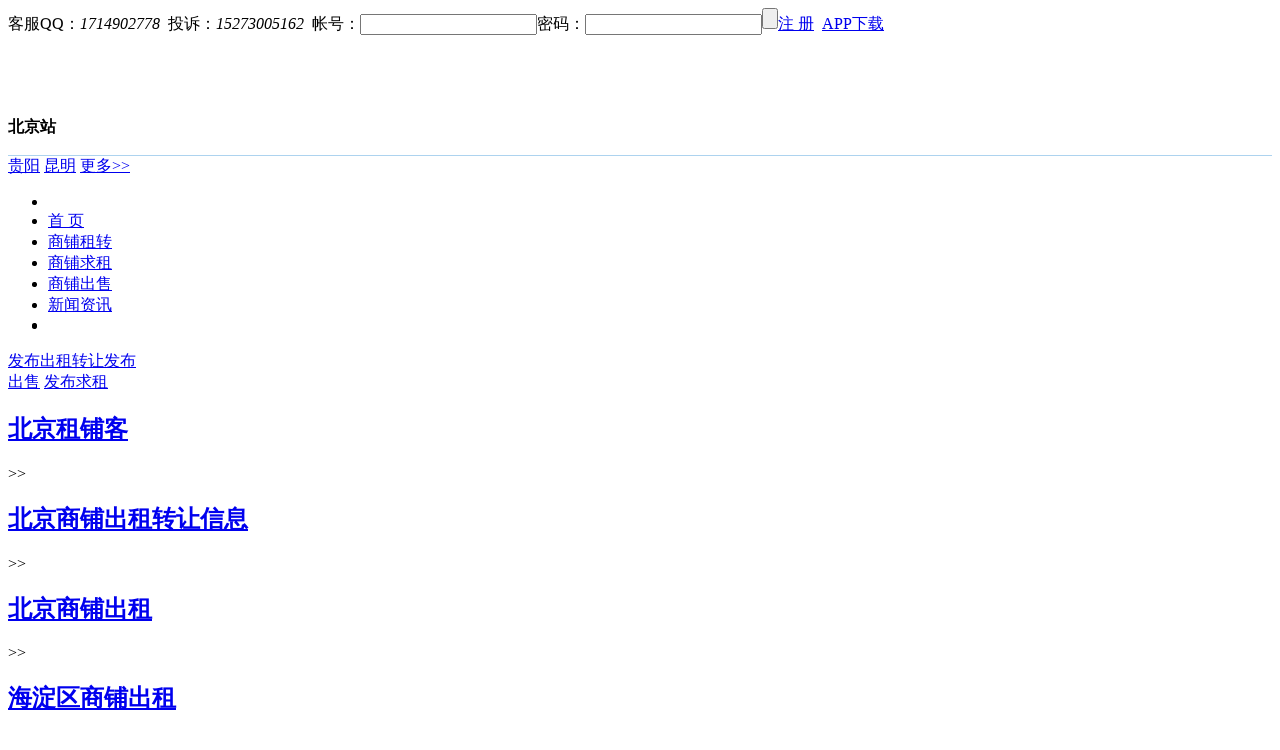

--- FILE ---
content_type: text/html; Charset=gb2312
request_url: http://beijing.zupuk.com/shangpuchuzu/1101917.html
body_size: 430
content:
<html><head><meta http-equiv="Content-Type" content="text/html; charset=gb2312" /><meta http-equiv="pragma" content="no-cache" /><meta http-equiv="cache-control" content="no-store" /><meta http-equiv="Connection" content="Close" /><script>function JumpSelf(){	self.location="/shangpuchuzu/1101917.html?WebShieldSessionVerify=cwoxdXYjE9liKZML2oau";}</script><script>setTimeout("JumpSelf()",700);</script></head><body></body></html>

--- FILE ---
content_type: text/html; charset=utf-8
request_url: http://beijing.zupuk.com/shangpuchuzu/1101917.html
body_size: 5710
content:

<!DOCTYPE html PUBLIC "-//W3C//DTD XHTML 1.0 Transitional//EN" "http://www.w3.org/TR/xhtml1/DTD/xhtml1-transitional.dtd">
<html xmlns="http://www.w3.org/1999/xhtml">
<head>
<meta http-equiv="Content-Type" content="text/html; charset=utf-8" />
    <title>海淀区四季青香山3层底商整租分租 - 北京租铺客商铺网</title>
    <meta name="description" content="海淀区四季青香山3层底商整租分租 - 北京租铺客商铺网" />
    <link href="http://r.zupuk.com/css/zpk_base.css" rel="stylesheet" type="text/css" />
    <link href="http://r.zupuk.com/css/zpk_index.css" rel="stylesheet" type="text/css" />
    <link href="http://r.zupuk.com/css/zpk_zhaozushow.css" rel="stylesheet" type="text/css" />
    <script src="http://r.zupuk.com/script/jquery-1.9.1.min.js" type="text/javascript"></script>
    <script type="text/javascript" src="http://r.zupuk.com/script/jquery.cookie.js"></script>
</head>

<body>
<div class="wrap" id="divMobile" style="display:none;width:906px;border:solid 10px red;padding:15px;text-align:center;font-weight:bold;font-size:32px;">检测到您是使用移动设备访问本站，请问是否进入“<a href="http://m.zupuk.com/detailzu_1101917"> 触屏版 </a>”？</div>

<div class="wrap mini_nav" id="divLogin"><span>客服QQ：<em class='red'>1714902778</em>&nbsp;&nbsp;投诉：<em class='red'>15273005162</em></span>&nbsp;&nbsp;<span>帐号：<input class='input_w70_1' id='txtUserName' type='text' /></span><span>密码：<input class='input_w70_1' id='txtPassword' type='password' onkeydown="if(window.event.keyCode==13)$('#btnLogin').click();" /></span><input class='login_bt' id='btnLogin' type='button' /><span><a href='/qqlogin' rel='nofollow'><img src='http://r.zupuk.com/images/qq_login.gif' align='absmiddle'  alt='QQ登陆'/></a></span><a class='gray rgs' href='/reg' rel='nofollow'>注 册</a>&nbsp;&nbsp;<a class='gray rgs' href='http://www.zupuk.com/app/app.html' rel='nofollow' title='租铺客APP下载' target='_blank'>APP下载</a>&nbsp;</div>
<div class="wrap">
	<div class="fl mt15 mr15"><a href="http://beijing.zupuk.com/"><img src="http://r.zupuk.com/images/logo.gif" width="125" height="63" alt="北京租铺客" /></a></div>
	<div class="fl mt25 mr15">
		<p><span class="currentcity" style="font-weight:bold;line-height:25px;font-size:16px;">北京站</span></p>
		<div style="border-top:solid 1px #ADD3EF;"><a href="http://guiyang.zupuk.com/" title="贵阳商铺网">贵阳</a>&nbsp;<a href="http://kunming.zupuk.com/" title="昆明商铺网">昆明</a>&nbsp;<a href="http://www.zupuk.com" title="商铺网">更多>></a>
		</div>

	</div>
	<ul class="menu">
		<li class="menu_lf"></li>
		<li class="minline"><a href="http://beijing.zupuk.com/" id="Head1_index">首 页</a></li>
		<li class="minline"><a href="http://beijing.zupuk.com/shangpu/" id="Head1_zhaozu" class="current">商铺租转</a></li>
		<li class="minline"><a href="http://beijing.zupuk.com/shangpuqiuzu/" id="Head1_qiuzu">商铺求租</a></li>
		<li class="minline"><a href="http://beijing.zupuk.com/shangpuchushou/" id="Head1_chushou">商铺出售</a></li>
		<li class="minline"><a href="http://news.zupuk.com/" id="Head1_xinwen" target="_blank">新闻资讯</a></li>
		<li style="width:27px; height:1px"></li>
		<li class="menu_rt"></li>
	</ul>
	<div class="fabu" style="width:136px;"><a class="fabucz b" style="width:100px;" href="/usercenter/zhaozufabu" rel="nofollow" target="_blank">发布出租转让</a><a class="fabucs" href="/usercenter/chushoufabu" rel="nofollow" style="width:70px;" target="_blank">发布出售</a> <a class="fabuqz" href="/usercenter/qiuzufabu" rel="nofollow" style="width:65px;" target="_blank">发布求租</a></div>
</div>
<div class="wrap line_blue1"></div>
<div class="wrap line_blue2"></div>
<!--头部结束-->
<div class="youarehere wrap clear"><h2><a href="http://beijing.zupuk.com/" title="北京商铺出租转让网">北京租铺客</a></h2> >> <h2><a href="http://beijing.zupuk.com/shangpu/" title="北京商铺出租转让信息">北京商铺出租转让信息</a></h2> >><h2><a href="http://beijing.zupuk.com/shangpuchuzu/" title="北京商铺出租">北京商铺出租</a></h2> >> <h2><a href="http://beijing.zupuk.com/shangpuchuzu/haidianqu-q/">海淀区商铺出租</a></h2> >> <h2><a href="http://beijing.zupuk.com/shangpuchuzu/minzhuanglu-l/">闵庄路商铺出租</a></h2> >> 海淀区四季青香山3层底商整租分租</div>


<div class="wrap" style="margin-bottom:5px;border:solid 1px #d1e3ee;">
<script type="text/javascript">
    /*950*90 创建于 2018/3/19*/
    var cpro_id = "u3390738";
</script>
<script type="text/javascript" src="//cpro.baidustatic.com/cpro/ui/c.js"></script>
</div>

<!--招租展示主体内容-->
<div class="wrap">
  <!--招租展示左边-->
  <div class="zhaozushow_left fl">
    <!--招租展示左边第一部分-->
    <div class="zhaozushow_left_content1">
      <div class="zhaozushow_left_content1_top">
        <p>信息编号：<span class="fc_cc0000">1101917</span> </p>
<p> 更新日期：<span>2023-3-10 20:52:12</span></p>
<p><a href='javascript:void(0);' onclick='cang(1101917);'>收藏到个人中心（需登录）</a></p><span class="fr pr_10">
<!-- JiaThis Button BEGIN -->
<!-- JiaThis Button END -->
</span></div>
      <div class="clear zhaozushow_left_content1_center" style="">
        <h1 class="zhaozushow_left_content1_title font_s18">海淀区四季青香山3层底商整租分租</h1>
<ul>
  <li>
    <p class="left">租金：</p>
    <p class="right"><span class="fc_orange  font_farial b" >面议</span> 元/月</p>
  </li>
  <li>
    <p class="left">建筑面积：</p>
    <p class="right"><span class="fc_orange  font_farial b" >3000</span>平米</p>
  </li>
  <li>
    <p class="left">楼层：</p>
    <p class="right">3楼 </p>
  </li>
<li><p class="left"> 转让费：</p><p class="right">无</p></li>
  <li>
    <p class="left">业态：</p>
    <p class="right " ><a target="_blank" href="http://beijing.zupuk.com/shangpu/binguan-s/">宾馆</a></p>
  </li>
   <li>
    <p class="left">地址：</p>
    <p style="width:600px;">北京海淀区闵庄路<span class="font_s12 fc_999">（360等）</span></p>
  </li>
<div class="contact_person clear">  <p class="font_s14">联系人： 郭先生</p>  <div class="telephone">    <p class="telephone_left fl"></p>    <p class="telephone_center fl"><span class="font_s14">看铺请拨：</span><span class="font_farial font_s18 b" style="color:red;">商铺信息已过期</span></p>    <p class="telephone_right fl"></p>  </div><div style="width:350px;float:right;"><span style="font-weight:bold;">举报：</span><a href="javascript:void(0);" onclick="flag('1101917','1','/');">电话不对[0]</a>&nbsp;&nbsp;&nbsp;<a href="javascript:void(0);" onclick="flag('1101917','2','/');">中介信息[0]</a>&nbsp;&nbsp;&nbsp;<a href="javascript:void(0);" onclick="flag('1101917','3','/');">信息失效[0]</a></div></div></ul>

        <span style="font-size:14px;padding-left:20px;">联系发布人时请说明是在<strong><span class="fc_orange">北京租铺客</span></strong>上看到的。</span>
      </div>
    </div>
    <div class="zhaozushow_left_content1_bottom"></div>
    <div class="blank8"></div>   


  <!--招租展示左边第一部分结束-->
  <div class="blank8"></div>
  <!--招租展示左边第二部分-->
  <div class="zhaozushow_left_content2">
    <ul>
      <li class="tab1">
        <div id="ldiv_a1" class="left"></div>
        <a href="#jieshao" id="a1" class="center link_333 b">商铺介绍</a>
        <div id="rdiv_a1" class="right"></div>
      </li>     
      <li class="tab2">
        <div id="Div3" class="left"></div>
        <a href="#liuyan" id="a3" class="center link_333">给房东留言</a>
        <div id="Div4" class="right"></div>
      </li>
    </ul>
    <div id="a1_div" class="zhaozushow_info clear font_s14"><H3>紧邻小区，3100平方米三层，可整租可分租</H3><br />联系发布人时请说明是在<strong><span class="fc_orange">北京租铺客</span></strong>上看到的。</div>
    
     <a name="ditu"></a><div id="a2_div" runat="server"><div class="blank8 clear"></div><div class="title1"><h3 class=" font_s14 pl_20" >地图：</h3></div><div class="map" id="container"></div></div>
     <!--相关图片-->
        
    <!--给发布人留言-->
    <a name="liuyan"></a>
    <div id="a4_div">
      <div class="blank8 clear"></div>
      <div class="title1">
        <h3 class=" font_s14 b fc_333" style="color:red;" >[ 给房东留言 ]：留言时记得留下您的联系方式</h3>
      </div>
      <div class="pl_20">
        <div class="textarea1 fl">
          <textarea name="cm_content" cols="40" rows="6" id="cm_content"></textarea>
        </div>
        <ul id="liuyan" class="fl liuyan">
          
        </ul>
        <div class="clear">
          <input type="button" value="提交留言" class="btn1" onclick="Comment(1101917,'beijing','/');" />
        </div>
      </div>
    </div>

  </div>
  <!--招租展示左边第二部分结束-->
  <div class="zhaozushow_left_content3">
    <div class="contact_telephone">
      <p class="fl contact1"><span class="display_b fl font_s14">联系人：郭先生</span> </p><p class="fl font_s14 telephone1" style="width:380px;"><div style="float:left;">找铺电话：</div><div style="float:left;"><span style="color:Red;">商铺信息已过期</span></div></p>
      <br />紧邻小区，3100平方米三层，可整租可分租<br />
    </div>
  </div>
  <div class="blank8"></div>
  

  <!--注意提示-->
  <div class="fc_999 icon5 clear"><span class="red">温馨提醒：</span>该信息由个人发布，请确认真实性，租铺时注意查看房产证和房东身份证。任何以租铺客名义向您索取费用的都是欺诈行为，请不要上当。 </div>
</div>
<!--招租展示右边-->
<div class="zhaozushow_right fr">

  
  <!--以下信息您可能会感兴趣-->
  
 
  <div class="blank8"></div>
  <div class="zhaozushow_right_content1">
    <div class="tab3 font_s14 b fc_333">您可能会感兴趣的商铺</div>
    <ul>
    
    </ul>
    <div class="zhaozushow_right_content1_bottom"></div>
  </div>
  <div class="blank8"></div>
 
  <div class="zhaozushow_right_content1">
    <div class="tab3 font_s14 b fc_333">推荐商铺</div>
    <ul>
    
    </ul>
    <div class="zhaozushow_right_content1_bottom"></div>
  </div>
  <div class="blank8"></div>

</div>

</div>
<div class="blank15"></div>
<!--底部-->
<script type="text/javascript" src="/status.aspx"></script>
<script type="text/javascript" src="http://r.zupuk.com/script/zzdetail.js"></script>
<script src="http://api.map.baidu.com/api?v=1.2&services=true" type="text/javascript"></script> 
<script src="http://api.map.baidu.com/library/MarkerTool/1.2/src/MarkerTool_min.js" type="text/javascript"></script> 
<script type="text/javascript">
$('#liMap').css('display','block');
var map = new BMap.Map("container");
map.addControl(new BMap.NavigationControl());
var lng='39.980282';
var lat='116.221287';
map.centerAndZoom(new BMap.Point(lat,lng),16);
map.clearOverlays();
var marker = new BMap.Marker(new BMap.Point(lat,lng));
map.addOverlay(marker);
map.setCenter(new BMap.Point(lat,lng));
</script>

<div class="wrap search_hot">
	<p><strong>热门搜索商铺：</strong><a href="/shangpu/gongyu-s/">公寓</a> | <a href="/shangpu/chayi-s/">茶楼 茶馆</a> | <a href="/shangpu/gouwuzhongxin-s/">购物中心</a>&nbsp;&nbsp;<a href="/shangpu/xingshengchaoshi-k/">兴盛超市</a> | <a href="/shangpu/caipiaodian-k/">彩票店</a> | <a href="/shangpu/xiezilou-k/">写字楼</a>&nbsp; <a href="http://guiyang.zupuk.com" target="_blank">贵阳门面网</a></p>
</div>
<div class="side_fixed " style="right: 0px; top: 180px;">
    <ul>    
        <li class="back_top side" title="返回顶部">
            <i>返回顶部</i>
        </li>
    </ul>

</div>
 <script src="http://r.zupuk.com/script/zd.js" type="text/javascript"></script>

<div class="quicklink wrap">
<a href="http://beijing.zupuk.com/">首页</a><a href="http://beijing.zupuk.com/shangpu/">北京商铺</a><a href="http://beijing.zupuk.com/shangpuqiuzu/">北京商铺求租</a><a href="http://beijing.zupuk.com/shangpuchushou/">北京商铺出售</a><a href="http://news.zupuk.com/">商业地产资讯</a>
</div>
<div class="friendlink wrap"><p>友情链接：</p></div>
<div class="copyright wrap">

	<p class="mt10 mb10">Copyright&copy;2009-2012 <a href="http://beijing.zupuk.com/">beijing.zupuk.com</a> All Rights Reserved beta v1.0
&nbsp;&nbsp;<a href="http://www.beian.gov.cn/portal/registerSystemInfo?recordcode=52010202002043" target="_blank" style="color:#999"><img src="http://r.zupuk.com/beian.png" height="14" />贵公网安备 52010202002043号</a>
</p>
	<p><strong><a href="http://www.zupuk.com/" title="商铺网">租铺客</a></strong>旗下的<strong><a href="http://beijing.zupuk.com/">北京商铺网</a></strong>上的基本服务（包括发布信息，会员服务）是免费的，如果有侵犯到您的权益，请第一时间联系我们。</p>
<br /></div>
<script>
var _hmt = _hmt || [];
(function() {
  var hm = document.createElement("script");
  hm.src = "//hm.baidu.com/hm.js?c6c30663b9c6a11068d0d65934e39c7e";
  var s = document.getElementsByTagName("script")[0]; 
  s.parentNode.insertBefore(hm, s);
})();
</script>
<!-- Baidu Button BEGIN -->
<script type="text/javascript" id="bdshare_js" data="type=slide&amp;img=0&amp;uid=589529" ></script>
<script type="text/javascript" id="bdshell_js"></script>
<script type="text/javascript">
	document.getElementById("bdshell_js").src = "http://bdimg.share.baidu.com/static/js/shell_v2.js?t=" + new Date().getHours();
</script>
<!-- Baidu Button END -->


</body>
</html>